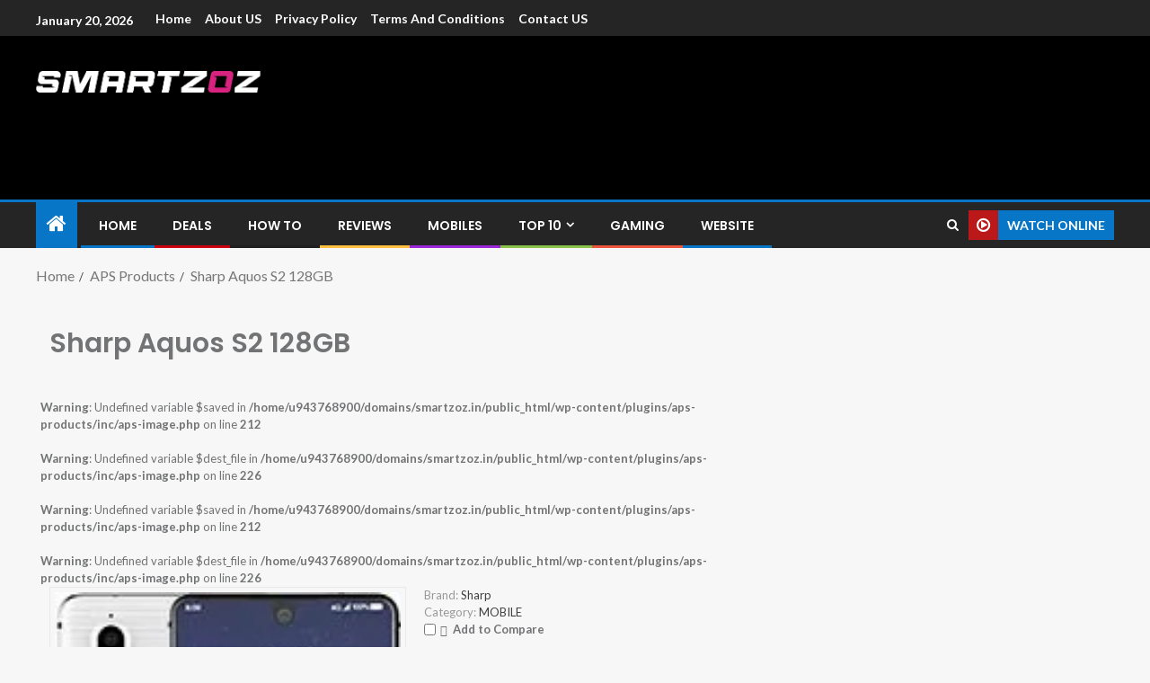

--- FILE ---
content_type: text/html; charset=UTF-8
request_url: https://smartzoz.in/product/sharp-aquos-s2-128gb/
body_size: 17193
content:
<!doctype html><html lang="en-US"><head><meta charset="UTF-8"><meta name="viewport" content="width=device-width, initial-scale=1"><link rel="profile" href="http://gmpg.org/xfn/11"><meta name='robots' content='index, follow, max-image-preview:large, max-snippet:-1, max-video-preview:-1' /><title>Sharp Aquos S2 128GB - Smartzoz - India</title><link rel="canonical" href="https://smartzoz.in/product/sharp-aquos-s2-128gb/" /><meta property="og:locale" content="en_US" /><meta property="og:type" content="article" /><meta property="og:title" content="Sharp Aquos S2 128GB - Smartzoz - India" /><meta property="og:description" content="The Sharp Aquos S2 128GB Smart phone comes with 5.5 inchesIPS LCD capacitive touchscreen, 16M..." /><meta property="og:url" content="https://smartzoz.in/product/sharp-aquos-s2-128gb/" /><meta property="og:site_name" content="Smartzoz - India" /><meta property="og:image" content="https://smartzoz.in/wp-content/uploads/2020/10/sharp-aquos-s2.jpg" /><meta property="og:image:width" content="160" /><meta property="og:image:height" content="212" /><meta property="og:image:type" content="image/jpeg" /><meta name="twitter:card" content="summary_large_image" /><meta name="twitter:label1" content="Est. reading time" /><meta name="twitter:data1" content="1 minute" /> <script type="application/ld+json" class="yoast-schema-graph">{"@context":"https://schema.org","@graph":[{"@type":"WebPage","@id":"https://smartzoz.in/product/sharp-aquos-s2-128gb/","url":"https://smartzoz.in/product/sharp-aquos-s2-128gb/","name":"Sharp Aquos S2 128GB - Smartzoz - India","isPartOf":{"@id":"https://smartzoz.in/#website"},"primaryImageOfPage":{"@id":"https://smartzoz.in/product/sharp-aquos-s2-128gb/#primaryimage"},"image":{"@id":"https://smartzoz.in/product/sharp-aquos-s2-128gb/#primaryimage"},"thumbnailUrl":"https://smartzoz.in/wp-content/uploads/2020/10/sharp-aquos-s2.jpg","datePublished":"2018-01-26T07:40:38+00:00","dateModified":"2018-01-26T07:40:38+00:00","breadcrumb":{"@id":"https://smartzoz.in/product/sharp-aquos-s2-128gb/#breadcrumb"},"inLanguage":"en-US","potentialAction":[{"@type":"ReadAction","target":["https://smartzoz.in/product/sharp-aquos-s2-128gb/"]}]},{"@type":"ImageObject","inLanguage":"en-US","@id":"https://smartzoz.in/product/sharp-aquos-s2-128gb/#primaryimage","url":"https://smartzoz.in/wp-content/uploads/2020/10/sharp-aquos-s2.jpg","contentUrl":"https://smartzoz.in/wp-content/uploads/2020/10/sharp-aquos-s2.jpg","width":160,"height":212},{"@type":"BreadcrumbList","@id":"https://smartzoz.in/product/sharp-aquos-s2-128gb/#breadcrumb","itemListElement":[{"@type":"ListItem","position":1,"name":"Home","item":"https://smartzoz.in/"},{"@type":"ListItem","position":2,"name":"APS Products","item":"https://smartzoz.in/product/"},{"@type":"ListItem","position":3,"name":"Sharp Aquos S2 128GB"}]},{"@type":"WebSite","@id":"https://smartzoz.in/#website","url":"https://smartzoz.in/","name":"Smartzoz - India","description":"The trusted source of information for various electronic devices such as smartphone, mobiles, Tablets etc., with news and reviews.","publisher":{"@id":"https://smartzoz.in/#organization"},"potentialAction":[{"@type":"SearchAction","target":{"@type":"EntryPoint","urlTemplate":"https://smartzoz.in/?s={search_term_string}"},"query-input":"required name=search_term_string"}],"inLanguage":"en-US"},{"@type":"Organization","@id":"https://smartzoz.in/#organization","name":"Smartzoz - India","url":"https://smartzoz.in/","logo":{"@type":"ImageObject","inLanguage":"en-US","@id":"https://smartzoz.in/#/schema/logo/image/","url":"https://smartzoz.in/wp-content/uploads/2024/05/smartzoz-logo-3.png","contentUrl":"https://smartzoz.in/wp-content/uploads/2024/05/smartzoz-logo-3.png","width":517,"height":49,"caption":"Smartzoz - India"},"image":{"@id":"https://smartzoz.in/#/schema/logo/image/"}}]}</script> <link rel='dns-prefetch' href='//www.googletagmanager.com' /><link rel='dns-prefetch' href='//fonts.googleapis.com' /><link rel="alternate" type="application/rss+xml" title="Smartzoz - India &raquo; Feed" href="https://smartzoz.in/feed/" /><link rel="alternate" type="application/rss+xml" title="Smartzoz - India &raquo; Comments Feed" href="https://smartzoz.in/comments/feed/" /><link rel="alternate" type="application/rss+xml" title="Smartzoz - India &raquo; Sharp Aquos S2 128GB Comments Feed" href="https://smartzoz.in/product/sharp-aquos-s2-128gb/feed/" /><link rel='stylesheet' id='wp-block-library-css' href='https://smartzoz.in/wp-includes/css/dist/block-library/style.min.css' type='text/css' media='all' /><style id='wp-block-library-theme-inline-css' type='text/css'>.wp-block-audio figcaption{color:#555;font-size:13px;text-align:center}.is-dark-theme .wp-block-audio figcaption{color:hsla(0,0%,100%,.65)}.wp-block-audio{margin:0 0 1em}.wp-block-code{border:1px solid #ccc;border-radius:4px;font-family:Menlo,Consolas,monaco,monospace;padding:.8em 1em}.wp-block-embed figcaption{color:#555;font-size:13px;text-align:center}.is-dark-theme .wp-block-embed figcaption{color:hsla(0,0%,100%,.65)}.wp-block-embed{margin:0 0 1em}.blocks-gallery-caption{color:#555;font-size:13px;text-align:center}.is-dark-theme .blocks-gallery-caption{color:hsla(0,0%,100%,.65)}.wp-block-image figcaption{color:#555;font-size:13px;text-align:center}.is-dark-theme .wp-block-image figcaption{color:hsla(0,0%,100%,.65)}.wp-block-image{margin:0 0 1em}.wp-block-pullquote{border-top:4px solid;border-bottom:4px solid;margin-bottom:1.75em;color:currentColor}.wp-block-pullquote__citation,.wp-block-pullquote cite,.wp-block-pullquote footer{color:currentColor;text-transform:uppercase;font-size:.8125em;font-style:normal}.wp-block-quote{border-left:.25em solid;margin:0 0 1.75em;padding-left:1em}.wp-block-quote cite,.wp-block-quote footer{color:currentColor;font-size:.8125em;position:relative;font-style:normal}.wp-block-quote.has-text-align-right{border-left:none;border-right:.25em solid;padding-left:0;padding-right:1em}.wp-block-quote.has-text-align-center{border:none;padding-left:0}.wp-block-quote.is-large,.wp-block-quote.is-style-large,.wp-block-quote.is-style-plain{border:none}.wp-block-search .wp-block-search__label{font-weight:700}.wp-block-search__button{border:1px solid #ccc;padding:.375em .625em}:where(.wp-block-group.has-background){padding:1.25em 2.375em}.wp-block-separator.has-css-opacity{opacity:.4}.wp-block-separator{border:none;border-bottom:2px solid;margin-left:auto;margin-right:auto}.wp-block-separator.has-alpha-channel-opacity{opacity:1}.wp-block-separator:not(.is-style-wide):not(.is-style-dots){width:100px}.wp-block-separator.has-background:not(.is-style-dots){border-bottom:none;height:1px}.wp-block-separator.has-background:not(.is-style-wide):not(.is-style-dots){height:2px}.wp-block-table{margin:"0 0 1em 0"}.wp-block-table thead{border-bottom:3px solid}.wp-block-table tfoot{border-top:3px solid}.wp-block-table td,.wp-block-table th{word-break:normal}.wp-block-table figcaption{color:#555;font-size:13px;text-align:center}.is-dark-theme .wp-block-table figcaption{color:hsla(0,0%,100%,.65)}.wp-block-video figcaption{color:#555;font-size:13px;text-align:center}.is-dark-theme .wp-block-video figcaption{color:hsla(0,0%,100%,.65)}.wp-block-video{margin:0 0 1em}.wp-block-template-part.has-background{padding:1.25em 2.375em;margin-top:0;margin-bottom:0}</style><style id='global-styles-inline-css' type='text/css'>body{--wp--preset--color--black: #000000;--wp--preset--color--cyan-bluish-gray: #abb8c3;--wp--preset--color--white: #ffffff;--wp--preset--color--pale-pink: #f78da7;--wp--preset--color--vivid-red: #cf2e2e;--wp--preset--color--luminous-vivid-orange: #ff6900;--wp--preset--color--luminous-vivid-amber: #fcb900;--wp--preset--color--light-green-cyan: #7bdcb5;--wp--preset--color--vivid-green-cyan: #00d084;--wp--preset--color--pale-cyan-blue: #8ed1fc;--wp--preset--color--vivid-cyan-blue: #0693e3;--wp--preset--color--vivid-purple: #9b51e0;--wp--preset--gradient--vivid-cyan-blue-to-vivid-purple: linear-gradient(135deg,rgba(6,147,227,1) 0%,rgb(155,81,224) 100%);--wp--preset--gradient--light-green-cyan-to-vivid-green-cyan: linear-gradient(135deg,rgb(122,220,180) 0%,rgb(0,208,130) 100%);--wp--preset--gradient--luminous-vivid-amber-to-luminous-vivid-orange: linear-gradient(135deg,rgba(252,185,0,1) 0%,rgba(255,105,0,1) 100%);--wp--preset--gradient--luminous-vivid-orange-to-vivid-red: linear-gradient(135deg,rgba(255,105,0,1) 0%,rgb(207,46,46) 100%);--wp--preset--gradient--very-light-gray-to-cyan-bluish-gray: linear-gradient(135deg,rgb(238,238,238) 0%,rgb(169,184,195) 100%);--wp--preset--gradient--cool-to-warm-spectrum: linear-gradient(135deg,rgb(74,234,220) 0%,rgb(151,120,209) 20%,rgb(207,42,186) 40%,rgb(238,44,130) 60%,rgb(251,105,98) 80%,rgb(254,248,76) 100%);--wp--preset--gradient--blush-light-purple: linear-gradient(135deg,rgb(255,206,236) 0%,rgb(152,150,240) 100%);--wp--preset--gradient--blush-bordeaux: linear-gradient(135deg,rgb(254,205,165) 0%,rgb(254,45,45) 50%,rgb(107,0,62) 100%);--wp--preset--gradient--luminous-dusk: linear-gradient(135deg,rgb(255,203,112) 0%,rgb(199,81,192) 50%,rgb(65,88,208) 100%);--wp--preset--gradient--pale-ocean: linear-gradient(135deg,rgb(255,245,203) 0%,rgb(182,227,212) 50%,rgb(51,167,181) 100%);--wp--preset--gradient--electric-grass: linear-gradient(135deg,rgb(202,248,128) 0%,rgb(113,206,126) 100%);--wp--preset--gradient--midnight: linear-gradient(135deg,rgb(2,3,129) 0%,rgb(40,116,252) 100%);--wp--preset--duotone--dark-grayscale: url('#wp-duotone-dark-grayscale');--wp--preset--duotone--grayscale: url('#wp-duotone-grayscale');--wp--preset--duotone--purple-yellow: url('#wp-duotone-purple-yellow');--wp--preset--duotone--blue-red: url('#wp-duotone-blue-red');--wp--preset--duotone--midnight: url('#wp-duotone-midnight');--wp--preset--duotone--magenta-yellow: url('#wp-duotone-magenta-yellow');--wp--preset--duotone--purple-green: url('#wp-duotone-purple-green');--wp--preset--duotone--blue-orange: url('#wp-duotone-blue-orange');--wp--preset--font-size--small: 13px;--wp--preset--font-size--medium: 20px;--wp--preset--font-size--large: 36px;--wp--preset--font-size--x-large: 42px;--wp--preset--spacing--20: 0.44rem;--wp--preset--spacing--30: 0.67rem;--wp--preset--spacing--40: 1rem;--wp--preset--spacing--50: 1.5rem;--wp--preset--spacing--60: 2.25rem;--wp--preset--spacing--70: 3.38rem;--wp--preset--spacing--80: 5.06rem;}body { margin: 0;--wp--style--global--content-size: 740px;--wp--style--global--wide-size: 1250px; }.wp-site-blocks > .alignleft { float: left; margin-right: 2em; }.wp-site-blocks > .alignright { float: right; margin-left: 2em; }.wp-site-blocks > .aligncenter { justify-content: center; margin-left: auto; margin-right: auto; }.wp-site-blocks > * { margin-block-start: 0; margin-block-end: 0; }.wp-site-blocks > * + * { margin-block-start: 24px; }body { --wp--style--block-gap: 24px; }body .is-layout-flow > *{margin-block-start: 0;margin-block-end: 0;}body .is-layout-flow > * + *{margin-block-start: 24px;margin-block-end: 0;}body .is-layout-constrained > *{margin-block-start: 0;margin-block-end: 0;}body .is-layout-constrained > * + *{margin-block-start: 24px;margin-block-end: 0;}body .is-layout-flex{gap: 24px;}body .is-layout-flow > .alignleft{float: left;margin-inline-start: 0;margin-inline-end: 2em;}body .is-layout-flow > .alignright{float: right;margin-inline-start: 2em;margin-inline-end: 0;}body .is-layout-flow > .aligncenter{margin-left: auto !important;margin-right: auto !important;}body .is-layout-constrained > .alignleft{float: left;margin-inline-start: 0;margin-inline-end: 2em;}body .is-layout-constrained > .alignright{float: right;margin-inline-start: 2em;margin-inline-end: 0;}body .is-layout-constrained > .aligncenter{margin-left: auto !important;margin-right: auto !important;}body .is-layout-constrained > :where(:not(.alignleft):not(.alignright):not(.alignfull)){max-width: var(--wp--style--global--content-size);margin-left: auto !important;margin-right: auto !important;}body .is-layout-constrained > .alignwide{max-width: var(--wp--style--global--wide-size);}body .is-layout-flex{display: flex;}body .is-layout-flex{flex-wrap: wrap;align-items: center;}body .is-layout-flex > *{margin: 0;}body{padding-top: 0px;padding-right: 0px;padding-bottom: 0px;padding-left: 0px;}a:where(:not(.wp-element-button)){text-decoration: none;}.wp-element-button, .wp-block-button__link{background-color: #32373c;border-width: 0;color: #fff;font-family: inherit;font-size: inherit;line-height: inherit;padding: calc(0.667em + 2px) calc(1.333em + 2px);text-decoration: none;}.has-black-color{color: var(--wp--preset--color--black) !important;}.has-cyan-bluish-gray-color{color: var(--wp--preset--color--cyan-bluish-gray) !important;}.has-white-color{color: var(--wp--preset--color--white) !important;}.has-pale-pink-color{color: var(--wp--preset--color--pale-pink) !important;}.has-vivid-red-color{color: var(--wp--preset--color--vivid-red) !important;}.has-luminous-vivid-orange-color{color: var(--wp--preset--color--luminous-vivid-orange) !important;}.has-luminous-vivid-amber-color{color: var(--wp--preset--color--luminous-vivid-amber) !important;}.has-light-green-cyan-color{color: var(--wp--preset--color--light-green-cyan) !important;}.has-vivid-green-cyan-color{color: var(--wp--preset--color--vivid-green-cyan) !important;}.has-pale-cyan-blue-color{color: var(--wp--preset--color--pale-cyan-blue) !important;}.has-vivid-cyan-blue-color{color: var(--wp--preset--color--vivid-cyan-blue) !important;}.has-vivid-purple-color{color: var(--wp--preset--color--vivid-purple) !important;}.has-black-background-color{background-color: var(--wp--preset--color--black) !important;}.has-cyan-bluish-gray-background-color{background-color: var(--wp--preset--color--cyan-bluish-gray) !important;}.has-white-background-color{background-color: var(--wp--preset--color--white) !important;}.has-pale-pink-background-color{background-color: var(--wp--preset--color--pale-pink) !important;}.has-vivid-red-background-color{background-color: var(--wp--preset--color--vivid-red) !important;}.has-luminous-vivid-orange-background-color{background-color: var(--wp--preset--color--luminous-vivid-orange) !important;}.has-luminous-vivid-amber-background-color{background-color: var(--wp--preset--color--luminous-vivid-amber) !important;}.has-light-green-cyan-background-color{background-color: var(--wp--preset--color--light-green-cyan) !important;}.has-vivid-green-cyan-background-color{background-color: var(--wp--preset--color--vivid-green-cyan) !important;}.has-pale-cyan-blue-background-color{background-color: var(--wp--preset--color--pale-cyan-blue) !important;}.has-vivid-cyan-blue-background-color{background-color: var(--wp--preset--color--vivid-cyan-blue) !important;}.has-vivid-purple-background-color{background-color: var(--wp--preset--color--vivid-purple) !important;}.has-black-border-color{border-color: var(--wp--preset--color--black) !important;}.has-cyan-bluish-gray-border-color{border-color: var(--wp--preset--color--cyan-bluish-gray) !important;}.has-white-border-color{border-color: var(--wp--preset--color--white) !important;}.has-pale-pink-border-color{border-color: var(--wp--preset--color--pale-pink) !important;}.has-vivid-red-border-color{border-color: var(--wp--preset--color--vivid-red) !important;}.has-luminous-vivid-orange-border-color{border-color: var(--wp--preset--color--luminous-vivid-orange) !important;}.has-luminous-vivid-amber-border-color{border-color: var(--wp--preset--color--luminous-vivid-amber) !important;}.has-light-green-cyan-border-color{border-color: var(--wp--preset--color--light-green-cyan) !important;}.has-vivid-green-cyan-border-color{border-color: var(--wp--preset--color--vivid-green-cyan) !important;}.has-pale-cyan-blue-border-color{border-color: var(--wp--preset--color--pale-cyan-blue) !important;}.has-vivid-cyan-blue-border-color{border-color: var(--wp--preset--color--vivid-cyan-blue) !important;}.has-vivid-purple-border-color{border-color: var(--wp--preset--color--vivid-purple) !important;}.has-vivid-cyan-blue-to-vivid-purple-gradient-background{background: var(--wp--preset--gradient--vivid-cyan-blue-to-vivid-purple) !important;}.has-light-green-cyan-to-vivid-green-cyan-gradient-background{background: var(--wp--preset--gradient--light-green-cyan-to-vivid-green-cyan) !important;}.has-luminous-vivid-amber-to-luminous-vivid-orange-gradient-background{background: var(--wp--preset--gradient--luminous-vivid-amber-to-luminous-vivid-orange) !important;}.has-luminous-vivid-orange-to-vivid-red-gradient-background{background: var(--wp--preset--gradient--luminous-vivid-orange-to-vivid-red) !important;}.has-very-light-gray-to-cyan-bluish-gray-gradient-background{background: var(--wp--preset--gradient--very-light-gray-to-cyan-bluish-gray) !important;}.has-cool-to-warm-spectrum-gradient-background{background: var(--wp--preset--gradient--cool-to-warm-spectrum) !important;}.has-blush-light-purple-gradient-background{background: var(--wp--preset--gradient--blush-light-purple) !important;}.has-blush-bordeaux-gradient-background{background: var(--wp--preset--gradient--blush-bordeaux) !important;}.has-luminous-dusk-gradient-background{background: var(--wp--preset--gradient--luminous-dusk) !important;}.has-pale-ocean-gradient-background{background: var(--wp--preset--gradient--pale-ocean) !important;}.has-electric-grass-gradient-background{background: var(--wp--preset--gradient--electric-grass) !important;}.has-midnight-gradient-background{background: var(--wp--preset--gradient--midnight) !important;}.has-small-font-size{font-size: var(--wp--preset--font-size--small) !important;}.has-medium-font-size{font-size: var(--wp--preset--font-size--medium) !important;}.has-large-font-size{font-size: var(--wp--preset--font-size--large) !important;}.has-x-large-font-size{font-size: var(--wp--preset--font-size--x-large) !important;}
.wp-block-navigation a:where(:not(.wp-element-button)){color: inherit;}
.wp-block-pullquote{font-size: 1.5em;line-height: 1.6;}</style><link rel='stylesheet' id='parent-style-css' href='https://smartzoz.in/wp-content/uploads/hummingbird-assets/25b2be7cc10c22d76b6c8f0d9c51e4f7.css' type='text/css' media='all' /><link rel='stylesheet' id='child-style-css' href='https://smartzoz.in/wp-content/themes/enternews-child-sz/style.css' type='text/css' media='all' /><link rel='stylesheet' id='wphb-1-css' href='https://smartzoz.in/wp-content/uploads/hummingbird-assets/7bb00a6597959bfba467c1be6523f597.css' type='text/css' media='all' /><link rel='stylesheet' id='enternews-google-fonts-css' href='https://fonts.googleapis.com/css?family=Lato:400,300,400italic,900,700|Poppins:300,400,500,600,700|Roboto:100,300,400,500,700&#038;subset=latin,latin-ext' type='text/css' media='all' /><link rel='stylesheet' id='enternews-style-css' href='https://smartzoz.in/wp-content/themes/enternews-child-sz/style.css' type='text/css' media='all' /><style id='enternews-style-inline-css' type='text/css'>body,
            button,
            input,
            select,
            optgroup,
            textarea,
            p,
            .min-read,
            .enternews-widget.widget ul.cat-links li a
            {
            font-family: Lato;
            }
        
                    .enternews-widget.widget ul.nav-tabs li a,
            .nav-tabs>li,
            .main-navigation ul li a,
            body .post-excerpt,
            .sidebar-area .social-widget-menu ul li a .screen-reader-text,
            .site-title, h1, h2, h3, h4, h5, h6 {
            font-family: Poppins;
            }
        
                    .enternews-widget.widget .widget-title + ul li a,
            h4.af-author-display-name,
            .exclusive-posts .marquee a .circle-title-texts h4,
            .read-title h4 {
            font-family: Roboto;
            }

        

                    #af-preloader{
            background-color: #f5f2ee            }
        
        
            body.aft-default-mode .aft-widget-background-secondary-background.widget.enternews_youtube_video_slider_widget .widget-block .af-widget-body,
            body .post-excerpt::before,
            .enternews-widget .woocommerce-product-search button[type="submit"],
            body .enternews_author_info_widget.aft-widget-background-secondary-background.widget .widget-block,
            body .aft-widget-background-secondary-background.widget .widget-block .read-single,
            .secondary-sidebar-background #secondary,
            body .enternews_tabbed_posts_widget .nav-tabs > li > a.active,
            body .enternews_tabbed_posts_widget .nav-tabs > li > a.active:hover,
            body.aft-default-mode .enternews_posts_slider_widget.aft-widget-background-secondary-background .widget-block,
            body.aft-dark-mode .enternews_posts_slider_widget.aft-widget-background-secondary-background .widget-block,

            .aft-widget-background-secondary-background .social-widget-menu ul li a,
            .aft-widget-background-secondary-background .social-widget-menu ul li a[href*="facebook.com"],
            .aft-widget-background-secondary-background .social-widget-menu ul li a[href*="dribble.com"],
            .aft-widget-background-secondary-background .social-widget-menu ul li a[href*="vk.com"],
            .aft-widget-background-secondary-background .social-widget-menu ul li a[href*="x.com"],
            .aft-widget-background-secondary-background .social-widget-menu ul li a[href*="twitter.com"],
            .aft-widget-background-secondary-background .social-widget-menu ul li a[href*="linkedin.com"],
            .aft-widget-background-secondary-background .social-widget-menu ul li a[href*="instagram.com"],
            .aft-widget-background-secondary-background .social-widget-menu ul li a[href*="youtube.com"],
            .aft-widget-background-secondary-background .social-widget-menu ul li a[href*="vimeo.com"],
            .aft-widget-background-secondary-background .social-widget-menu ul li a[href*="pinterest.com"],
            .aft-widget-background-secondary-background .social-widget-menu ul li a[href*="tumblr.com"],
            .aft-widget-background-secondary-background .social-widget-menu ul li a[href*="wordpress.org"],
            .aft-widget-background-secondary-background .social-widget-menu ul li a[href*="whatsapp.com"],
            .aft-widget-background-secondary-background .social-widget-menu ul li a[href*="reddit.com"],
            .aft-widget-background-secondary-background .social-widget-menu ul li a[href*="t.me"],
            .aft-widget-background-secondary-background .social-widget-menu ul li a[href*="ok.ru"],
            .aft-widget-background-secondary-background .social-widget-menu ul li a[href*="wechat.com"],
            .aft-widget-background-secondary-background .social-widget-menu ul li a[href*="weibo.com"],
            .aft-widget-background-secondary-background .social-widget-menu ul li a[href*="github.com"],

            body.aft-dark-mode .is-style-fill a.wp-block-button__link:not(.has-text-color),
            body.aft-default-mode .is-style-fill a.wp-block-button__link:not(.has-text-color),

            body.aft-default-mode .aft-main-banner-section .af-banner-carousel-1.secondary-background,
            body.aft-dark-mode .aft-main-banner-section .af-banner-carousel-1.secondary-background,

            body.aft-default-mode .aft-main-banner-section .af-editors-pick .secondary-background .af-sec-post .read-single,
            body.aft-dark-mode .aft-main-banner-section .af-editors-pick .secondary-background .af-sec-post .read-single,

            body.aft-default-mode .aft-main-banner-section .af-trending-news-part .trending-posts.secondary-background .read-single,
            body.aft-dark-mode .aft-main-banner-section .af-trending-news-part .trending-posts.secondary-background .read-single,

            body.aft-dark-mode.alternative-sidebar-background #secondary .widget-title .header-after::before,
            body.aft-default-mode .wp-block-group .wp-block-comments-title::before,
            body.aft-default-mode .wp-block-group .wp-block-heading::before,
            body.aft-default-mode .wp-block-search__label::before,
            body .widget-title .header-after:before,
            body .widget-title .category-color-1.header-after::before,
            body .header-style1 .header-right-part .popular-tag-custom-link > div.custom-menu-link a > span,
            body .aft-home-icon,
            body.aft-dark-mode input[type="submit"],
            body .entry-header-details .af-post-format i:after,
            body.aft-default-mode .enternews-pagination .nav-links .page-numbers.current,
            body #scroll-up,
            .wp-block-search__button,
            body.aft-dark-mode button,
            body.aft-dark-mode input[type="button"],
            body.aft-dark-mode input[type="reset"],
            body.aft-dark-mode input[type="submit"],
            body input[type="reset"],
            body input[type="submit"],
            body input[type="button"],
            body .inner-suscribe input[type=submit],
            body .widget-title .header-after:after,
            body .widget-title .category-color-1.header-after:after,
            body.aft-default-mode .inner-suscribe input[type=submit],
            body.aft-default-mode .enternews_tabbed_posts_widget .nav-tabs > li > a.active:hover,
            body.aft-default-mode .enternews_tabbed_posts_widget .nav-tabs > li > a.active,
            body .aft-main-banner-section .aft-trending-latest-popular .nav-tabs>li.active,
            body .header-style1 .header-right-part > div.custom-menu-link > a,
            body .aft-popular-taxonomies-lists ul li a span.tag-count,
            body .aft-widget-background-secondary-background.widget .widget-block .read-single
            {
            background-color: #0776C6;
            }
            body.aft-dark-mode .is-style-outline a.wp-block-button__link:not(.has-text-color):hover,
            body.aft-default-mode .is-style-outline a.wp-block-button__link:not(.has-text-color):hover,
            body.aft-dark-mode .is-style-outline a.wp-block-button__link:not(.has-text-color),
            body.aft-default-mode .is-style-outline a.wp-block-button__link:not(.has-text-color),
            body.aft-dark-mode:not(.alternative-sidebar-background) #secondary .color-pad .wp-calendar-nav span a:not(.enternews-categories),
            body .enternews-pagination .nav-links .page-numbers:not(.current),
            body.aft-dark-mode .site-footer #wp-calendar tfoot tr td a,
            body.aft-dark-mode #wp-calendar tfoot td a,
            body.aft-default-mode .site-footer #wp-calendar tfoot tr td a,
            body.aft-default-mode #wp-calendar tfoot td a,
            body.aft-dark-mode #wp-calendar tfoot td a,
            body.aft-default-mode .wp-calendar-nav span a,
            body.aft-default-mode .wp-calendar-nav span a:visited,
            body.aft-dark-mode .wp-calendar-nav span a,
            body.aft-dark-mode #wp-calendar tbody td a,
            body.aft-dark-mode #wp-calendar tbody td#today,
            body.aft-dark-mode:not(.alternative-sidebar-background) #secondary .color-pad #wp-calendar tbody td a:not(.enternews-categories),
            body.aft-default-mode #wp-calendar tbody td#today,
            body.aft-default-mode #wp-calendar tbody td a,
            body.aft-default-mode .sticky .read-title h4 a:before {
            color: #0776C6;
            }

            body .post-excerpt {
            border-left-color: #0776C6;
            }

            body.aft-dark-mode .read-img .min-read-post-comment:after,
            body.aft-default-mode .read-img .min-read-post-comment:after{
            border-top-color: #0776C6;
            }

            body .af-fancy-spinner .af-ring:nth-child(1){
            border-right-color: #0776C6;
            }
            body.aft-dark-mode .enternews-pagination .nav-links .page-numbers.current {
            background-color: #0776C6;
            }
            body.aft-dark-mode .is-style-outline a.wp-block-button__link:not(.has-text-color),
            body.aft-default-mode .is-style-outline a.wp-block-button__link:not(.has-text-color),
            body.aft-dark-mode .enternews-pagination .nav-links .page-numbers,
            body.aft-default-mode .enternews-pagination .nav-links .page-numbers,
            body .af-sp-wave:after,
            body .bottom-bar{
            border-color: #0776C6;
            }

        
        .elementor-default .elementor-section.elementor-section-full_width > .elementor-container,
        .elementor-default .elementor-section.elementor-section-boxed > .elementor-container,
        .elementor-page .elementor-section.elementor-section-full_width > .elementor-container,
        .elementor-page .elementor-section.elementor-section-boxed > .elementor-container{
        max-width: 1200px;
        }
        .full-width-content .elementor-section-stretched,
        .align-content-left .elementor-section-stretched,
        .align-content-right .elementor-section-stretched {
        max-width: 100%;
        left: 0 !important;
        }</style><link rel='stylesheet' id='wphb-2-css' href='https://smartzoz.in/wp-content/uploads/hummingbird-assets/8f9bc37b3eea258ab1d640b3f0b8d419.css' type='text/css' media='all' /> <script type='text/javascript' src='https://smartzoz.in/wp-content/uploads/hummingbird-assets/19a859d96a2d4c85429d0419c91f44b9.js' id='wphb-3-js'></script>  <script type='text/javascript' src='https://www.googletagmanager.com/gtag/js?id=G-4S3MFQ830S' id='google_gtagjs-js' async></script> <script type='text/javascript' id='google_gtagjs-js-after'>window.dataLayer = window.dataLayer || [];function gtag(){dataLayer.push(arguments);}
gtag("js", new Date());
gtag("set", "developer_id.dZTNiMT", true);
gtag("config", "G-4S3MFQ830S");</script> <link rel="https://api.w.org/" href="https://smartzoz.in/wp-json/" /><link rel="alternate" type="application/json" href="https://smartzoz.in/wp-json/wp/v2/aps-products/2564" /><link rel="EditURI" type="application/rsd+xml" title="RSD" href="https://smartzoz.in/xmlrpc.php?rsd" /><link rel="wlwmanifest" type="application/wlwmanifest+xml" href="https://smartzoz.in/wp-includes/wlwmanifest.xml" /><meta name="generator" content="WordPress 6.1.9" /><link rel='shortlink' href='https://smartzoz.in/?p=2564' /><link rel="alternate" type="application/json+oembed" href="https://smartzoz.in/wp-json/oembed/1.0/embed?url=https%3A%2F%2Fsmartzoz.in%2Fproduct%2Fsharp-aquos-s2-128gb%2F" /><link rel="alternate" type="text/xml+oembed" href="https://smartzoz.in/wp-json/oembed/1.0/embed?url=https%3A%2F%2Fsmartzoz.in%2Fproduct%2Fsharp-aquos-s2-128gb%2F&#038;format=xml" /><meta name="generator" content="Site Kit by Google 1.92.0" /><style type="text/css">body .site-title a,
            .site-header .site-branding .site-title a:visited,
            .site-header .site-branding .site-title a:hover,
            .site-description {
                color: #000000;
            }

            .header-layout-3 .site-header .site-branding .site-title,
            .site-branding .site-title {
                font-size: 52px;
            }

            @media only screen and (max-width: 640px) {
                .site-branding .site-title {
                    font-size: 40px;

                }
            }

            @media only screen and (max-width: 375px) {
                .site-branding .site-title {
                    font-size: 32px;

                }
            }</style><link rel="icon" href="https://smartzoz.in/wp-content/uploads/2024/05/fav-icon-white.png" sizes="32x32" /><link rel="icon" href="https://smartzoz.in/wp-content/uploads/2024/05/fav-icon-white.png" sizes="192x192" /><link rel="apple-touch-icon" href="https://smartzoz.in/wp-content/uploads/2024/05/fav-icon-white.png" /><meta name="msapplication-TileImage" content="https://smartzoz.in/wp-content/uploads/2024/05/fav-icon-white.png" /><style>img:not([src]) {
		visibility: hidden;
    }

    /* Fixes Firefox anomaly during image load */
    @-moz-document url-prefix() {
        img:-moz-loading {
          visibility: hidden;
        }
      }</style></head><body class="aps-products-template-default single single-aps-products postid-2564 wp-custom-logo wp-embed-responsive aft-sticky-sidebar aft-default-mode default-sidebar-background header-image-default aft-main-banner-wide aft-hide-comment-count-in-list aft-hide-minutes-read-in-list aft-hide-date-author-in-list default-content-layout full-width-content"> <svg xmlns="http://www.w3.org/2000/svg" viewBox="0 0 0 0" width="0" height="0" focusable="false" role="none" style="visibility: hidden; position: absolute; left: -9999px; overflow: hidden;" ><defs><filter id="wp-duotone-dark-grayscale"><feColorMatrix color-interpolation-filters="sRGB" type="matrix" values=" .299 .587 .114 0 0 .299 .587 .114 0 0 .299 .587 .114 0 0 .299 .587 .114 0 0 " /><feComponentTransfer color-interpolation-filters="sRGB" ><feFuncR type="table" tableValues="0 0.49803921568627" /><feFuncG type="table" tableValues="0 0.49803921568627" /><feFuncB type="table" tableValues="0 0.49803921568627" /><feFuncA type="table" tableValues="1 1" /></feComponentTransfer><feComposite in2="SourceGraphic" operator="in" /></filter></defs></svg><svg xmlns="http://www.w3.org/2000/svg" viewBox="0 0 0 0" width="0" height="0" focusable="false" role="none" style="visibility: hidden; position: absolute; left: -9999px; overflow: hidden;" ><defs><filter id="wp-duotone-grayscale"><feColorMatrix color-interpolation-filters="sRGB" type="matrix" values=" .299 .587 .114 0 0 .299 .587 .114 0 0 .299 .587 .114 0 0 .299 .587 .114 0 0 " /><feComponentTransfer color-interpolation-filters="sRGB" ><feFuncR type="table" tableValues="0 1" /><feFuncG type="table" tableValues="0 1" /><feFuncB type="table" tableValues="0 1" /><feFuncA type="table" tableValues="1 1" /></feComponentTransfer><feComposite in2="SourceGraphic" operator="in" /></filter></defs></svg><svg xmlns="http://www.w3.org/2000/svg" viewBox="0 0 0 0" width="0" height="0" focusable="false" role="none" style="visibility: hidden; position: absolute; left: -9999px; overflow: hidden;" ><defs><filter id="wp-duotone-purple-yellow"><feColorMatrix color-interpolation-filters="sRGB" type="matrix" values=" .299 .587 .114 0 0 .299 .587 .114 0 0 .299 .587 .114 0 0 .299 .587 .114 0 0 " /><feComponentTransfer color-interpolation-filters="sRGB" ><feFuncR type="table" tableValues="0.54901960784314 0.98823529411765" /><feFuncG type="table" tableValues="0 1" /><feFuncB type="table" tableValues="0.71764705882353 0.25490196078431" /><feFuncA type="table" tableValues="1 1" /></feComponentTransfer><feComposite in2="SourceGraphic" operator="in" /></filter></defs></svg><svg xmlns="http://www.w3.org/2000/svg" viewBox="0 0 0 0" width="0" height="0" focusable="false" role="none" style="visibility: hidden; position: absolute; left: -9999px; overflow: hidden;" ><defs><filter id="wp-duotone-blue-red"><feColorMatrix color-interpolation-filters="sRGB" type="matrix" values=" .299 .587 .114 0 0 .299 .587 .114 0 0 .299 .587 .114 0 0 .299 .587 .114 0 0 " /><feComponentTransfer color-interpolation-filters="sRGB" ><feFuncR type="table" tableValues="0 1" /><feFuncG type="table" tableValues="0 0.27843137254902" /><feFuncB type="table" tableValues="0.5921568627451 0.27843137254902" /><feFuncA type="table" tableValues="1 1" /></feComponentTransfer><feComposite in2="SourceGraphic" operator="in" /></filter></defs></svg><svg xmlns="http://www.w3.org/2000/svg" viewBox="0 0 0 0" width="0" height="0" focusable="false" role="none" style="visibility: hidden; position: absolute; left: -9999px; overflow: hidden;" ><defs><filter id="wp-duotone-midnight"><feColorMatrix color-interpolation-filters="sRGB" type="matrix" values=" .299 .587 .114 0 0 .299 .587 .114 0 0 .299 .587 .114 0 0 .299 .587 .114 0 0 " /><feComponentTransfer color-interpolation-filters="sRGB" ><feFuncR type="table" tableValues="0 0" /><feFuncG type="table" tableValues="0 0.64705882352941" /><feFuncB type="table" tableValues="0 1" /><feFuncA type="table" tableValues="1 1" /></feComponentTransfer><feComposite in2="SourceGraphic" operator="in" /></filter></defs></svg><svg xmlns="http://www.w3.org/2000/svg" viewBox="0 0 0 0" width="0" height="0" focusable="false" role="none" style="visibility: hidden; position: absolute; left: -9999px; overflow: hidden;" ><defs><filter id="wp-duotone-magenta-yellow"><feColorMatrix color-interpolation-filters="sRGB" type="matrix" values=" .299 .587 .114 0 0 .299 .587 .114 0 0 .299 .587 .114 0 0 .299 .587 .114 0 0 " /><feComponentTransfer color-interpolation-filters="sRGB" ><feFuncR type="table" tableValues="0.78039215686275 1" /><feFuncG type="table" tableValues="0 0.94901960784314" /><feFuncB type="table" tableValues="0.35294117647059 0.47058823529412" /><feFuncA type="table" tableValues="1 1" /></feComponentTransfer><feComposite in2="SourceGraphic" operator="in" /></filter></defs></svg><svg xmlns="http://www.w3.org/2000/svg" viewBox="0 0 0 0" width="0" height="0" focusable="false" role="none" style="visibility: hidden; position: absolute; left: -9999px; overflow: hidden;" ><defs><filter id="wp-duotone-purple-green"><feColorMatrix color-interpolation-filters="sRGB" type="matrix" values=" .299 .587 .114 0 0 .299 .587 .114 0 0 .299 .587 .114 0 0 .299 .587 .114 0 0 " /><feComponentTransfer color-interpolation-filters="sRGB" ><feFuncR type="table" tableValues="0.65098039215686 0.40392156862745" /><feFuncG type="table" tableValues="0 1" /><feFuncB type="table" tableValues="0.44705882352941 0.4" /><feFuncA type="table" tableValues="1 1" /></feComponentTransfer><feComposite in2="SourceGraphic" operator="in" /></filter></defs></svg><svg xmlns="http://www.w3.org/2000/svg" viewBox="0 0 0 0" width="0" height="0" focusable="false" role="none" style="visibility: hidden; position: absolute; left: -9999px; overflow: hidden;" ><defs><filter id="wp-duotone-blue-orange"><feColorMatrix color-interpolation-filters="sRGB" type="matrix" values=" .299 .587 .114 0 0 .299 .587 .114 0 0 .299 .587 .114 0 0 .299 .587 .114 0 0 " /><feComponentTransfer color-interpolation-filters="sRGB" ><feFuncR type="table" tableValues="0.098039215686275 1" /><feFuncG type="table" tableValues="0 0.66274509803922" /><feFuncB type="table" tableValues="0.84705882352941 0.41960784313725" /><feFuncA type="table" tableValues="1 1" /></feComponentTransfer><feComposite in2="SourceGraphic" operator="in" /></filter></defs></svg><div id="af-preloader"><div class="spinner"><div class="af-preloader-bar"></div></div></div><div id="page" class="site"> <a class="skip-link screen-reader-text" href="#content">Skip to content</a><header id="masthead" class="header-style1 header-layout-side"><div class="top-header"><div class="container-wrapper"><div class="top-bar-flex"><div class="top-bar-left col-66"><div class="date-bar-left"> <span class="topbar-date"> January 20, 2026 </span></div><div class="af-secondary-menu"><div class="container-wrapper"><div class="aft-secondary-nav-wrapper"><div class="aft-small-secondary-nav"><div class="aft-secondary-navigation"><ul id="aft-secondary-menu" class="menu"><li id="menu-item-23953" class="menu-item menu-item-type-post_type menu-item-object-page menu-item-home menu-item-23953"><a href="https://smartzoz.in/">Home</a></li><li id="menu-item-23954" class="menu-item menu-item-type-post_type menu-item-object-page menu-item-23954"><a href="https://smartzoz.in/about-us/">About US</a></li><li id="menu-item-23955" class="menu-item menu-item-type-post_type menu-item-object-page menu-item-23955"><a href="https://smartzoz.in/privacy-policy-2/">Privacy Policy</a></li><li id="menu-item-23956" class="menu-item menu-item-type-post_type menu-item-object-page menu-item-23956"><a href="https://smartzoz.in/terms-and-conditions/">Terms and Conditions</a></li><li id="menu-item-23957" class="menu-item menu-item-type-post_type menu-item-object-page menu-item-23957"><a href="https://smartzoz.in/contact-us/">Contact US</a></li></ul></div></div></div></div></div></div><div class="top-bar-right col-3"> <span class="aft-small-social-menu"> </span></div></div></div></div><div class="main-header  "
 data-background=""><div class="container-wrapper"><div class="af-container-row af-flex-container af-main-header-container"><div class="af-flex-container af-inner-header-container pad aft-no-side-promo"><div class="logo-brand af-inner-item"><div class="site-branding"> <a href="https://smartzoz.in/" class="custom-logo-link" rel="home"><img width="517" height="49" src="https://smartzoz.in/wp-content/uploads/2024/05/smartzoz-logo-3.png" class="custom-logo" alt="Smartzoz &#8211; India" decoding="async" /></a><p class="site-title font-family-1"> <a href="https://smartzoz.in/"
 rel="home">Smartzoz &#8211; India</a></p><p class="site-description">The trusted source of information for various electronic devices such as smartphone, mobiles, Tablets etc., with news and reviews.</p></div></div></div></div></div></div><div class="header-menu-part"><div id="main-navigation-bar" class="bottom-bar"><div class="navigation-section-wrapper"><div class="container-wrapper"><div class="header-middle-part"><div class="navigation-container"><nav class="main-navigation clearfix"> <span class="aft-home-icon"> <a href="https://smartzoz.in" aria-label="Home"> <i class="fa fa-home"
 aria-hidden="true"></i> </a> </span><div class="main-navigation-container-items-wrapper"> <span
 class="toggle-menu"
 role="button"
 aria-controls="primary-menu"
 aria-expanded="false"
 tabindex="0"
 aria-label="Menu"
 aria-expanded="false"> <a href="javascript:void(0)" aria-label="Menu" class="aft-void-menu"> <span class="screen-reader-text"> Primary Menu </span> <i class="ham"></i> </a> </span><div class="menu main-menu menu-desktop show-menu-border"><ul id="primary-menu" class="menu"><li id="menu-item-21708" class="menu-item menu-item-type-custom menu-item-object-custom menu-item-21708"><a href="/">Home</a></li><li id="menu-item-21709" class="menu-item menu-item-type-taxonomy menu-item-object-category menu-item-21709"><a href="https://smartzoz.in/category/dealsin/">Deals</a></li><li id="menu-item-21711" class="menu-item menu-item-type-taxonomy menu-item-object-category menu-item-21711"><a href="https://smartzoz.in/category/howto/">How To</a></li><li id="menu-item-21712" class="menu-item menu-item-type-taxonomy menu-item-object-category menu-item-21712"><a href="https://smartzoz.in/category/reviews/">Reviews</a></li><li id="menu-item-21718" class="menu-item menu-item-type-post_type menu-item-object-page menu-item-21718"><a href="https://smartzoz.in/mobiles/">Mobiles</a></li><li id="menu-item-21713" class="menu-item menu-item-type-taxonomy menu-item-object-category menu-item-has-children menu-item-21713"><a href="https://smartzoz.in/category/top10/">Top 10</a><ul class="sub-menu"><li id="menu-item-21714" class="menu-item menu-item-type-taxonomy menu-item-object-category menu-item-21714"><a href="https://smartzoz.in/category/top10in/">TOP 10 Mobiles</a></li><li id="menu-item-21715" class="menu-item menu-item-type-taxonomy menu-item-object-category menu-item-21715"><a href="https://smartzoz.in/category/top-10-tv-india/">Top 10 TV</a></li><li id="menu-item-21716" class="menu-item menu-item-type-taxonomy menu-item-object-category menu-item-21716"><a href="https://smartzoz.in/category/top10-laptops-india/">Top10 Laptops</a></li><li id="menu-item-23951" class="menu-item menu-item-type-taxonomy menu-item-object-category menu-item-23951"><a href="https://smartzoz.in/category/top-10-gadgets/">Top 10 Gadgets</a></li></ul></li><li id="menu-item-21710" class="menu-item menu-item-type-taxonomy menu-item-object-category menu-item-21710"><a href="https://smartzoz.in/category/gaming/">Gaming</a></li><li id="menu-item-21717" class="menu-item menu-item-type-taxonomy menu-item-object-category menu-item-21717"><a href="https://smartzoz.in/category/website/">website</a></li></ul></div></div></nav></div></div><div class="header-right-part"><div class="af-search-wrap"><div class="search-overlay"> <a href="#" title="Search" aria-label="Search" class="search-icon"> <i class="fa fa-search"></i> </a><div class="af-search-form"><form role="search" method="get" class="search-form" action="https://smartzoz.in/"> <label> <span class="screen-reader-text">Search for:</span> <input type="search" class="search-field" placeholder="Search &hellip;" value="" name="s" /> </label> <input type="submit" class="search-submit" value="Search" /></form></div></div></div><div class="popular-tag-custom-link"><div class="custom-menu-link"> <a href=""> <i class="fa fa-play-circle-o"
 aria-hidden="true"></i> <span>Watch Online</span> </a></div></div></div></div></div></div></div></header><div class="container-wrapper"><div class="af-breadcrumbs font-family-1 color-pad af-container-block-wrapper"><div role="navigation" aria-label="Breadcrumbs" class="breadcrumb-trail breadcrumbs" itemprop="breadcrumb"><ul class="trail-items" itemscope itemtype="http://schema.org/BreadcrumbList"><meta name="numberOfItems" content="3" /><meta name="itemListOrder" content="Ascending" /><li itemprop="itemListElement" itemscope itemtype="http://schema.org/ListItem" class="trail-item trail-begin"><a href="https://smartzoz.in/" rel="home" itemprop="item"><span itemprop="name">Home</span></a><meta itemprop="position" content="1" /></li><li itemprop="itemListElement" itemscope itemtype="http://schema.org/ListItem" class="trail-item"><a href="https://smartzoz.in/product/" itemprop="item"><span itemprop="name">APS Products</span></a><meta itemprop="position" content="2" /></li><li itemprop="itemListElement" itemscope itemtype="http://schema.org/ListItem" class="trail-item trail-end"><a href="https://smartzoz.in/product/sharp-aquos-s2-128gb/" itemprop="item"><span itemprop="name">Sharp Aquos S2 128GB</span></a><meta itemprop="position" content="3" /></li></ul></div></div></div><div id="content" class="container-wrapper "><div class="aps-container"><div class="aps-row clearfix"><div class="aps-content aps-content-left"><div class="aps-single-product"  itemscope itemtype="http://schema.org/Product"><h1 class="aps-main-title" itemprop="name">Sharp Aquos S2 128GB</h1><div class="aps-row"> <br /> <b>Warning</b>:  Undefined variable $saved in <b>/home/u943768900/domains/smartzoz.in/public_html/wp-content/plugins/aps-products/inc/aps-image.php</b> on line <b>212</b><br /> <br /> <b>Warning</b>:  Undefined variable $dest_file in <b>/home/u943768900/domains/smartzoz.in/public_html/wp-content/plugins/aps-products/inc/aps-image.php</b> on line <b>226</b><br /> <br /> <b>Warning</b>:  Undefined variable $saved in <b>/home/u943768900/domains/smartzoz.in/public_html/wp-content/plugins/aps-products/inc/aps-image.php</b> on line <b>212</b><br /> <br /> <b>Warning</b>:  Undefined variable $dest_file in <b>/home/u943768900/domains/smartzoz.in/public_html/wp-content/plugins/aps-products/inc/aps-image.php</b> on line <b>226</b><br /><div class="aps-product-pic"><div class="aps-main-image"> <img class="aps-image-zoom lazy" itemprop="image" src="https://smartzoz.in/wp-content/plugins/sz-lazy-loading/img/sz-loading.svg"  data-src="https://smartzoz.in/wp-content/uploads/2020/10/sharp-aquos-s2.jpg" alt="Sharp Aquos S2 128GB" data-src="https://smartzoz.in/wp-content/uploads/2020/10/sharp-aquos-s2.jpg" /><div class="aps-img-loader"><span class="aps-loader"></span></div></div></div><div class="aps-main-features"><div class="aps-product-meta"> <span class="aps-product-brand"><span class="aps-product-term"> Brand: </span> <a href="https://smartzoz.in/brand/sharp/"><span  itemprop="brand">Sharp</span></a></span><br /> <span class="aps-product-cat"><span class="aps-product-term"> Category: </span> <a href="https://smartzoz.in/product-cat/mobile/">MOBILE</a></span><br /> <label class="aps-compare-btn" data-title="Sharp Aquos S2 128GB"> <input type="checkbox" class="aps-compare-cb" name="compare-id" data-ctd="78" value="2564" /> <span class="aps-compare-stat"><i class="aps-icon-check"></i></span> <span class="aps-compare-txt">Add to Compare</span> </label></div><div class="clear"></div><ul class="aps-features-list"><li><div class="aps-feature-anim"> <span class="aps-list-icon aps-icon-mobile"></span><div class="aps-feature-info"> <strong>DISPLAY</strong>: <span>5.5 inches, 1080 x 2040 pixels</span></div></div></li><li><div class="aps-feature-anim"> <span class="aps-list-icon aps-icon-camera"></span><div class="aps-feature-info"> <strong>CAMERA</strong>: <span>Rear : Dual: 12 MP + 8 MP , Front : 8 MP</span></div></div></li><li><div class="aps-feature-anim"> <span class="aps-list-icon aps-icon-cpu"></span><div class="aps-feature-info"> <strong>CPU</strong>: <span>Qualcomm MSM8956 Plus Snapdragon 660</span></div></div></li><li><div class="aps-feature-anim"> <span class="aps-list-icon aps-icon-ram"></span><div class="aps-feature-info"> <strong>RAM</strong>: <span>6 GB RAM</span></div></div></li><li><div class="aps-feature-anim"> <span class="aps-list-icon aps-icon-sd-card"></span><div class="aps-feature-info"> <strong>STORAGE</strong>: <span>128 GB</span></div></div></li><li><div class="aps-feature-anim"> <span class="aps-list-icon aps-icon-android"></span><div class="aps-feature-info"> <strong>OS</strong>: <span>Android 7.1.1 (Nougat)</span></div></div></li></ul></div></div><ul class="aps-tabs"><li data-id="#aps-overview"><a href="#aps-overview"></a></li><li data-id="#aps-specs"><a href="#aps-specs"></a></li></ul><div class="aps-tab-container aps-tabs-init"><div id="aps-overview" class="aps-tab-content"><div class="aps-column" itemprop="description"> <!DOCTYPE html PUBLIC "-//W3C//DTD HTML 4.0 Transitional//EN" "http://www.w3.org/TR/REC-html40/loose.dtd"><html><body><p>The Sharp Aquos S2 128GB Smart phone comes with 5.5 inchesIPS LCD capacitive touchscreen, 16M colors Display with the resolution of 1080 x 2040 pixels.</p><p>The Sharp Aquos S2 128GB is powered by Octa-core (4&times;2.2 GHz Kryo 260 &amp; 4&times;1.8 GHz Kryo 260) Qualcomm MSM8956 Plus Snapdragon 660 processor . The Smart phone is packed with 128 GB internal storage with microSD, up to 256 GB (hybrid) support and has 6 GB RAM ensures that the Smart phone runs smoothly with multiple applications simultaneously.</p><p>Sharp Aquos S2 128GB runs on Android 7.1.1 (Nougat) Operating system and is powered by Non-removable Li-Po 3020 mAh battery . It measures 141.8 x 72 x 7.9 mm (5.58 x 2.83 x 0.31 in) height x width x thickness respectively and weights 140grams. The comlete specification of Sharp Aquos S2 128GB with price is furnished below.</p></body></html></p></div></div><div id="aps-specs" class="aps-tab-content"><div class="aps-column"><h2 class="aps-tab-title">Sharp Aquos S2 128GB -</h2><div class="aps-group"><h3 class="aps-group-title">General <span class="alignright aps-icon-grid"></span></h3><div class="aps-specs-table"><div class="aps-specs-scroller"><ul class="aps-specs-list"><li><div class="aps-attr-title"> <strong class="aps-term">Brand Name</strong></div><div class="aps-attr-value"> <span class="aps-1co">Sharp</span></div></li><li><div class="aps-attr-title"> <strong class="aps-term">Release Date</strong></div><div class="aps-attr-value"> <span class="aps-1co">August, 2017</span></div></li><li><div class="aps-attr-title"> <strong class="aps-term">Device Type</strong></div><div class="aps-attr-value"> <span class="aps-1co">Smart phone</span></div></li><li><div class="aps-attr-title"> <strong class="aps-term">Networks</strong></div><div class="aps-attr-value"> <span class="aps-1co">2G,3G,4G</span></div></li></ul></div></div></div><div class="aps-group"><h3 class="aps-group-title">Price <span class="alignright aps-icon-wallet"></span></h3><div class="aps-specs-table"><div class="aps-specs-scroller"><ul class="aps-specs-list"></ul></div></div></div><div class="aps-group"><h3 class="aps-group-title">Design <span class="alignright aps-icon-mobile"></span></h3><div class="aps-specs-table"><div class="aps-specs-scroller"><ul class="aps-specs-list"><li><div class="aps-attr-title"> <strong class="aps-term">Dimensions</strong></div><div class="aps-attr-value"> <span class="aps-1co">141.8 x 72 x 7.9 mm (5.58 x 2.83 x 0.31 in)</span></div></li><li><div class="aps-attr-title"> <strong class="aps-term">Weight</strong></div><div class="aps-attr-value"> <span class="aps-1co">140 g</span></div></li></ul></div></div></div><div class="aps-group"><h3 class="aps-group-title">Display <span class="alignright aps-icon-display"></span></h3><div class="aps-specs-table"><div class="aps-specs-scroller"><ul class="aps-specs-list"><li><div class="aps-attr-title"> <strong class="aps-term">Type</strong></div><div class="aps-attr-value"> <span class="aps-1co">IPS LCD capacitive touchscreen, 16M colors</span></div></li><li><div class="aps-attr-title"> <strong class="aps-term">Size</strong></div><div class="aps-attr-value"> <span class="aps-1co">5.5 inches</span></div></li><li><div class="aps-attr-title"> <strong class="aps-term">Resolution</strong></div><div class="aps-attr-value"> <span class="aps-1co">1080 x 2040 pixels, 17:9 ratio (420 ppi density)</span></div></li><li><div class="aps-attr-title"> <strong class="aps-term">Screen to Body Ratio</strong></div><div class="aps-attr-value"> <span class="aps-1co">0.79</span></div></li><li><div class="aps-attr-title"> <strong class="aps-term">Screen Protection</strong></div><div class="aps-attr-value"> <span class="aps-1co">Corning Gorilla Glass</span></div></li></ul></div></div></div><div class="aps-group"><h3 class="aps-group-title">Hardware and Software <span class="alignright aps-icon-compass"></span></h3><div class="aps-specs-table"><div class="aps-specs-scroller"><ul class="aps-specs-list"><li><div class="aps-attr-title"> <strong class="aps-term">Chipset</strong></div><div class="aps-attr-value"> <span class="aps-1co">Qualcomm MSM8956 Plus Snapdragon 660</span></div></li><li><div class="aps-attr-title"> <strong class="aps-term">CPU</strong></div><div class="aps-attr-value"> <span class="aps-1co">Octa-core (4x2.2 GHz Kryo 260 & 4x1.8 GHz Kryo 260)</span></div></li><li><div class="aps-attr-title"> <strong class="aps-term">GPU</strong></div><div class="aps-attr-value"> <span class="aps-1co">Adreno 512</span></div></li><li><div class="aps-attr-title"> <strong class="aps-term">Operating System</strong></div><div class="aps-attr-value"> <span class="aps-1co">Android 7.1.1 (Nougat)</span></div></li></ul></div></div></div><div class="aps-group"><h3 class="aps-group-title">Memory <span class="alignright aps-icon-hdd"></span></h3><div class="aps-specs-table"><div class="aps-specs-scroller"><ul class="aps-specs-list"><li><div class="aps-attr-title"> <strong class="aps-term">RAM</strong></div><div class="aps-attr-value"> <span class="aps-1co">6 GB RAM</span></div></li><li><div class="aps-attr-title"> <strong class="aps-term">Internal</strong></div><div class="aps-attr-value"> <span class="aps-1co">128 GB</span></div></li><li><div class="aps-attr-title"> <strong class="aps-term">Expandable storage</strong></div><div class="aps-attr-value"> <span class="aps-1co">microSD, up to 256 GB (hybrid)</span></div></li></ul></div></div></div><div class="aps-group"><h3 class="aps-group-title">Camera <span class="alignright aps-icon-camera"></span></h3><div class="aps-specs-table"><div class="aps-specs-scroller"><ul class="aps-specs-list"><li><div class="aps-attr-title"> <strong class="aps-term">Rear camera</strong></div><div class="aps-attr-value"> <span class="aps-1co">Dual: 12 MP (f/1.8, 1.4 µm, Dual Pixel PDAF) + 8 MP, phase detection autofocus</span></div></li><li><div class="aps-attr-title"> <strong class="aps-term">Multi Rear camera</strong></div><div class="aps-attr-value"> <span class="aps-1co"><i class="aps-icon-check"></i></span></div></li><li><div class="aps-attr-title"> <strong class="aps-term">Rear flash</strong></div><div class="aps-attr-value"> <span class="aps-1co">Yes, dual tone LED flash </span></div></li><li><div class="aps-attr-title"> <strong class="aps-term">Camera features</strong></div><div class="aps-attr-value"> <span class="aps-1co">Geo-tagging, touch focus, face detection, panorama, HDR</span></div></li><li><div class="aps-attr-title"> <strong class="aps-term">Front camera</strong></div><div class="aps-attr-value"> <span class="aps-1co">8 MP (f/2.0, 1/3.2 inch, 1.4 µm)</span></div></li><li><div class="aps-attr-title"> <strong class="aps-term">Video</strong></div><div class="aps-attr-value"> <span class="aps-1co">1080p@30fps</span></div></li></ul></div></div></div><div class="aps-group"><h3 class="aps-group-title">Battery <span class="alignright aps-icon-battery"></span></h3><div class="aps-specs-table"><div class="aps-specs-scroller"><ul class="aps-specs-list"><li><div class="aps-attr-title"> <strong class="aps-term">Quick charge</strong></div><div class="aps-attr-value"> <span class="aps-1co">Fast battery charging 5V/2A 10W (Quick Charge 3.0)</span></div></li><li><div class="aps-attr-title"> <strong class="aps-term">Battery</strong></div><div class="aps-attr-value"> <span class="aps-1co">Non-removable Li-Po 3020 mAh battery</span></div></li></ul></div></div></div><div class="aps-group"><h3 class="aps-group-title">Connectivity <span class="alignright aps-icon-wifi-router"></span></h3><div class="aps-specs-table"><div class="aps-specs-scroller"><ul class="aps-specs-list"><li><div class="aps-attr-title"> <strong class="aps-term">WiFi</strong></div><div class="aps-attr-value"> <span class="aps-1co">Wi-Fi 802.11 a/b/g/n/ac, dual-band, WiFi Direct, hotspot</span></div></li><li><div class="aps-attr-title"> <strong class="aps-term">GPS</strong></div><div class="aps-attr-value"> <span class="aps-1co">Yes, with A-GPS, GLONASS, BDS</span></div></li><li><div class="aps-attr-title"> <strong class="aps-term">Bluetooth</strong></div><div class="aps-attr-value"> <span class="aps-1co">4.2, A2DP, L</span></div></li><li><div class="aps-attr-title"> <strong class="aps-term">Infrared</strong></div><div class="aps-attr-value"> <span class="aps-1co">No</span></div></li><li><div class="aps-attr-title"> <strong class="aps-term">NFC</strong></div><div class="aps-attr-value"> <span class="aps-1co">Yes</span></div></li><li><div class="aps-attr-title"> <strong class="aps-term">USB</strong></div><div class="aps-attr-value"> <span class="aps-1co">Type-C 1.0 reversible connector, USB On-The-Go</span></div></li><li><div class="aps-attr-title"> <strong class="aps-term">Radio</strong></div><div class="aps-attr-value"> <span class="aps-1co">FM radio</span></div></li><li><div class="aps-attr-title"> <strong class="aps-term">Headphone Jack</strong></div><div class="aps-attr-value"> <span class="aps-1co">Yes</span></div></li></ul></div></div></div><div class="aps-group"><h3 class="aps-group-title">Networks <span class="alignright aps-icon-signal"></span></h3><div class="aps-specs-table"><div class="aps-specs-scroller"><ul class="aps-specs-list"><li><div class="aps-attr-title"> <strong class="aps-term">SIM</strong></div><div class="aps-attr-value"> <span class="aps-1co">Hybrid Dual SIM (Nano-SIM, dual stand-by) </span></div></li><li><div class="aps-attr-title"> <strong class="aps-term">Networks</strong></div><div class="aps-attr-value"> <span class="aps-1co">2G,3G,4G</span></div></li><li><div class="aps-attr-title"> <strong class="aps-term">2G band</strong></div><div class="aps-attr-value"> <span class="aps-1co">GSM 850 / 900 / 1800 / 1900 </span></div></li><li><div class="aps-attr-title"> <strong class="aps-term">3G band</strong></div><div class="aps-attr-value"> <span class="aps-1co">HSDPA 850 / 900 / 1900 / 2100 </span></div></li><li><div class="aps-attr-title"> <strong class="aps-term">4G band</strong></div><div class="aps-attr-value"> <span class="aps-1co">LTE band 1(2100), 3(1800), 4(1700/2100), 5(850), 7(2600), 8(900), 12(700), 28(700), 39(1900), 40(2300), 41(2500) </span></div></li></ul></div></div></div><div class="aps-group"><h3 class="aps-group-title">Sensors <span class="alignright aps-icon-compass"></span></h3><div class="aps-specs-table"><div class="aps-specs-scroller"><ul class="aps-specs-list"><li><div class="aps-attr-title"> <strong class="aps-term">Fingerprint sensor</strong></div><div class="aps-attr-value"> <span class="aps-1co">Fingerprint (front-mounted)</span></div></li><li><div class="aps-attr-title"> <strong class="aps-term">Gyroscope</strong></div><div class="aps-attr-value"> <span class="aps-1co"><i class="aps-icon-check"></i></span></div></li><li><div class="aps-attr-title"> <strong class="aps-term">Ambient Light sensor</strong></div><div class="aps-attr-value"> <span class="aps-1co"><i class="aps-icon-check"></i></span></div></li><li><div class="aps-attr-title"> <strong class="aps-term">Barometer</strong></div><div class="aps-attr-value"> <span class="aps-1co"><i class="aps-icon-cancel aps-icon-cross"></i></span></div></li><li><div class="aps-attr-title"> <strong class="aps-term">Proximity Sensor</strong></div><div class="aps-attr-value"> <span class="aps-1co"><i class="aps-icon-check"></i></span></div></li><li><div class="aps-attr-title"> <strong class="aps-term">Magnetometer / Compass</strong></div><div class="aps-attr-value"> <span class="aps-1co"><i class="aps-icon-check"></i></span></div></li><li><div class="aps-attr-title"> <strong class="aps-term">Accelerometer</strong></div><div class="aps-attr-value"> <span class="aps-1co"><i class="aps-icon-check"></i></span></div></li></ul></div></div></div><div class="aps-group"><h3 class="aps-group-title">Other <span class="alignright aps-icon-archive"></span></h3><div class="aps-specs-table"><div class="aps-specs-scroller"><ul class="aps-specs-list"><li><div class="aps-attr-title"> <strong class="aps-term">Others features</strong></div><div class="aps-attr-value"> <span class="aps-1co">Active noise cancellation with dedicated mic</span></div></li></ul></div></div></div></div></div></div></div><div class="aps-column"><h3> More Products from <a href="https://smartzoz.in/brand/sharp/">Sharp</a></h3><ul class="aps-related-products aps-row clearfix"><li> <br /> <b>Warning</b>:  Undefined variable $saved in <b>/home/u943768900/domains/smartzoz.in/public_html/wp-content/plugins/aps-products/inc/aps-image.php</b> on line <b>212</b><br /> <br /> <b>Warning</b>:  Undefined variable $dest_file in <b>/home/u943768900/domains/smartzoz.in/public_html/wp-content/plugins/aps-products/inc/aps-image.php</b> on line <b>226</b><br /><div class="aps-rd-box"> <a class="aps-rd-thumb" href="https://smartzoz.in/product/sharp-aquos-c10/"> <img src="https://smartzoz.in/wp-content/uploads/2020/10/sharp-aquous-c10-.jpg" alt="Sharp Aquos C10" /> </a> <span class="aps-rd-title"><a href="https://smartzoz.in/product/sharp-aquos-c10/"><strong>Sharp Aquos C10</strong></a></span><br /> <span class="aps-rd-reviews">0 Reviews</span><br /> <span class="aps-rd-specs"><a href="https://smartzoz.in/product/sharp-aquos-c10/">View specs &rarr;</a></span></div></li><li><div class="aps-rd-box"> <a class="aps-rd-thumb" href="https://smartzoz.in/product/sharp-aquos-xx/"> <img src="https://smartzoz.in/wp-content/plugins/aps-products/img/product.png" alt="Sharp Aquos Xx" /> </a> <span class="aps-rd-title"><a href="https://smartzoz.in/product/sharp-aquos-xx/"><strong>Sharp Aquos Xx</strong></a></span><br /> <span class="aps-rd-reviews">0 Reviews</span><br /> <span class="aps-rd-specs"><a href="https://smartzoz.in/product/sharp-aquos-xx/">View specs &rarr;</a></span></div></li><li> <br /> <b>Warning</b>:  Undefined variable $saved in <b>/home/u943768900/domains/smartzoz.in/public_html/wp-content/plugins/aps-products/inc/aps-image.php</b> on line <b>212</b><br /> <br /> <b>Warning</b>:  Undefined variable $dest_file in <b>/home/u943768900/domains/smartzoz.in/public_html/wp-content/plugins/aps-products/inc/aps-image.php</b> on line <b>226</b><br /><div class="aps-rd-box"> <a class="aps-rd-thumb" href="https://smartzoz.in/product/sharp-aquos-r2/"> <img src="https://smartzoz.in/wp-content/uploads/2020/10/sharp-aquos-r2.jpg" alt="Sharp Aquos R2" /> </a> <span class="aps-rd-title"><a href="https://smartzoz.in/product/sharp-aquos-r2/"><strong>Sharp Aquos R2</strong></a></span><br /> <span class="aps-rd-reviews">0 Reviews</span><br /> <span class="aps-rd-specs"><a href="https://smartzoz.in/product/sharp-aquos-r2/">View specs &rarr;</a></span></div></li></ul></div></div><div class="aps-sidebar"></div></div></div></div><div class="af-main-banner-latest-posts grid-layout"><div class="container-wrapper"><div class="af-container-block-wrapper pad-20"><div class="widget-title-section"><h4 class="widget-title header-after1"> <span class="header-after"> You may have missed </span></h4></div><div class="af-container-row clearfix"><div class="col-4 pad float-l" data-mh="you-may-have-missed"><div class="read-single color-pad"><div class="read-img pos-rel read-bg-img"> <img width="600" height="330" src="https://smartzoz.in/wp-content/uploads/2021/07/gaming-laptop-under-100000.jpg" class="attachment-medium size-medium wp-post-image" alt="Best Gaming Laptops Under Rs 1,00,000 to Buy in India" decoding="async" loading="lazy" /><div class="min-read-post-format"> <span class="min-read-item"> <span class="min-read">5 min read</span> </span></div> <a href="https://smartzoz.in/best-gaming-laptop-buy-%e2%82%b9100000-india/" aria-label="Best Gaming Laptops Under Rs 100000 to Buy in India 2026 January"></a><div class="read-categories af-category-inside-img"><ul class="cat-links"><li class="meta-category"> <a class="enternews-categories category-color-1"aria-label="R14" href="https://smartzoz.in/category/r14/" alt="View all posts in R14"> R14 </a></li><li class="meta-category"> <a class="enternews-categories category-color-1"aria-label="Recent" href="https://smartzoz.in/category/recent/" alt="View all posts in Recent"> Recent </a></li><li class="meta-category"> <a class="enternews-categories category-color-1"aria-label="Top10 Laptops" href="https://smartzoz.in/category/top10-laptops-india/" alt="View all posts in Top10 Laptops"> Top10 Laptops </a></li><li class="meta-category"> <a class="enternews-categories category-color-1"aria-label="Uncategorized" href="https://smartzoz.in/category/uncategorized/" alt="View all posts in Uncategorized"> Uncategorized </a></li></ul></div></div><div class="read-details color-tp-pad"><div class="read-title"><h4> <a href="https://smartzoz.in/best-gaming-laptop-buy-%e2%82%b9100000-india/" aria-label="Best Gaming Laptops Under Rs 100000 to Buy in India 2026 January">Best Gaming Laptops Under Rs 100000 to Buy in India 2026 January</a></h4></div><div class="entry-meta"> <span class="author-links"> <span class="item-metadata posts-date"> <i class="fa fa-clock-o"></i> July 8, 2025 </span> <span class="item-metadata posts-author byline"> <i class="fa fa-pencil-square-o"></i> <a href="https://smartzoz.in/author/sekar/"> sekar </a> </span> </span></div></div></div></div><div class="col-4 pad float-l" data-mh="you-may-have-missed"><div class="read-single color-pad"><div class="read-img pos-rel read-bg-img"> <img width="600" height="330" src="https://smartzoz.in/wp-content/uploads/2022/03/samsung-galaxy-s21-FE-review.jpg" class="attachment-medium size-medium wp-post-image" alt="Samsung Galaxy S21 FE Review" decoding="async" loading="lazy" /><div class="min-read-post-format"> <span class="min-read-item"> <span class="min-read">4 min read</span> </span></div> <a href="https://smartzoz.in/samsung-galaxy-s21-fe-5g-review/" aria-label="Samsung Galaxy S21 FE 5G Review &#8211; Specification Comparison &#8211; 2022"></a><div class="read-categories af-category-inside-img"><ul class="cat-links"><li class="meta-category"> <a class="enternews-categories category-color-1"aria-label="R28" href="https://smartzoz.in/category/r28/" alt="View all posts in R28"> R28 </a></li><li class="meta-category"> <a class="enternews-categories category-color-1"aria-label="Recent" href="https://smartzoz.in/category/recent/" alt="View all posts in Recent"> Recent </a></li><li class="meta-category"> <a class="enternews-categories category-color-1"aria-label="Reviews" href="https://smartzoz.in/category/reviews/" alt="View all posts in Reviews"> Reviews </a></li></ul></div></div><div class="read-details color-tp-pad"><div class="read-title"><h4> <a href="https://smartzoz.in/samsung-galaxy-s21-fe-5g-review/" aria-label="Samsung Galaxy S21 FE 5G Review &#8211; Specification Comparison &#8211; 2022">Samsung Galaxy S21 FE 5G Review &#8211; Specification Comparison &#8211; 2022</a></h4></div><div class="entry-meta"> <span class="author-links"> <span class="item-metadata posts-date"> <i class="fa fa-clock-o"></i> July 7, 2025 </span> <span class="item-metadata posts-author byline"> <i class="fa fa-pencil-square-o"></i> <a href="https://smartzoz.in/author/naveen/"> Naveen M </a> </span> </span></div></div></div></div><div class="col-4 pad float-l" data-mh="you-may-have-missed"><div class="read-single color-pad"><div class="read-img pos-rel read-bg-img"> <img width="600" height="330" src="https://smartzoz.in/wp-content/uploads/2021/07/best-amd-laptop-50000-1.jpg" class="attachment-medium size-medium wp-post-image" alt="Best AMD Processor Laptops to Buy under Rs 50000 in India" decoding="async" loading="lazy" /><div class="min-read-post-format"> <span class="min-read-item"> <span class="min-read">5 min read</span> </span></div> <a href="https://smartzoz.in/best-amd-processor-laptops-buy-under-rs-50000-india/" aria-label="Best AMD Processor Laptops to Buy under Rs 50000 in India &#8211; 2026 January"></a><div class="read-categories af-category-inside-img"><ul class="cat-links"><li class="meta-category"> <a class="enternews-categories category-color-1"aria-label="R7" href="https://smartzoz.in/category/rupdate/" alt="View all posts in R7"> R7 </a></li><li class="meta-category"> <a class="enternews-categories category-color-1"aria-label="Recent" href="https://smartzoz.in/category/recent/" alt="View all posts in Recent"> Recent </a></li><li class="meta-category"> <a class="enternews-categories category-color-1"aria-label="Top10 Laptops" href="https://smartzoz.in/category/top10-laptops-india/" alt="View all posts in Top10 Laptops"> Top10 Laptops </a></li></ul></div></div><div class="read-details color-tp-pad"><div class="read-title"><h4> <a href="https://smartzoz.in/best-amd-processor-laptops-buy-under-rs-50000-india/" aria-label="Best AMD Processor Laptops to Buy under Rs 50000 in India &#8211; 2026 January">Best AMD Processor Laptops to Buy under Rs 50000 in India &#8211; 2026 January</a></h4></div><div class="entry-meta"> <span class="author-links"> <span class="item-metadata posts-date"> <i class="fa fa-clock-o"></i> July 7, 2025 </span> <span class="item-metadata posts-author byline"> <i class="fa fa-pencil-square-o"></i> <a href="https://smartzoz.in/author/vetri/"> vetri </a> </span> </span></div></div></div></div><div class="col-4 pad float-l" data-mh="you-may-have-missed"><div class="read-single color-pad"><div class="read-img pos-rel read-bg-img"> <img width="600" height="330" src="https://smartzoz.in/wp-content/uploads/2021/08/samsung-z-flip-3-5g-featured.jpg" class="attachment-medium size-medium wp-post-image" alt="" decoding="async" loading="lazy" /><div class="min-read-post-format"> <span class="min-read-item"> <span class="min-read">4 min read</span> </span></div> <a href="https://smartzoz.in/samsung-galaxy-z-flip-3-5g-know-features-review/" aria-label="Samsung Galaxy Z Flip 3 5G: Everything You Should Know"></a><div class="read-categories af-category-inside-img"><ul class="cat-links"><li class="meta-category"> <a class="enternews-categories category-color-1"aria-label="Featured" href="https://smartzoz.in/category/featured/" alt="View all posts in Featured"> Featured </a></li><li class="meta-category"> <a class="enternews-categories category-color-1"aria-label="R7" href="https://smartzoz.in/category/rupdate/" alt="View all posts in R7"> R7 </a></li><li class="meta-category"> <a class="enternews-categories category-color-1"aria-label="Recent" href="https://smartzoz.in/category/recent/" alt="View all posts in Recent"> Recent </a></li><li class="meta-category"> <a class="enternews-categories category-color-1"aria-label="Reviews" href="https://smartzoz.in/category/reviews/" alt="View all posts in Reviews"> Reviews </a></li></ul></div></div><div class="read-details color-tp-pad"><div class="read-title"><h4> <a href="https://smartzoz.in/samsung-galaxy-z-flip-3-5g-know-features-review/" aria-label="Samsung Galaxy Z Flip 3 5G: Everything You Should Know">Samsung Galaxy Z Flip 3 5G: Everything You Should Know</a></h4></div><div class="entry-meta"> <span class="author-links"> <span class="item-metadata posts-date"> <i class="fa fa-clock-o"></i> July 7, 2025 </span> <span class="item-metadata posts-author byline"> <i class="fa fa-pencil-square-o"></i> <a href="https://smartzoz.in/author/sekar/"> sekar </a> </span> </span></div></div></div></div></div></div></div></div><footer class="site-footer"><div class="site-info"><div class="container-wrapper"><div class="af-container-row"><div class="col-1 color-pad"> Copyright &copy; All rights reserved. <span class="sep"> | </span> <a href="https://afthemes.com/products/enternews">EnterNews</a> by AF themes.</div></div></div></div></footer></div> <a id="scroll-up" class="secondary-color"> <i class="fa fa-angle-up"></i> </a> <script type='text/javascript' src='https://smartzoz.in/wp-content/uploads/hummingbird-assets/4ec2b4f5762d099310475da6c34329b7.js' id='wphb-4-js'></script> <script type='text/javascript' src='https://smartzoz.in/wp-content/uploads/hummingbird-assets/ea3f6bcad0eb13fb1e0d57094103cc65.js' id='wphb-5-js'></script> <script type='text/javascript' src='https://smartzoz.in/wp-content/uploads/hummingbird-assets/f7a27c72a3426e661ac290ede4eaa61b.js' id='enternews-script-js'></script> <script type='text/javascript' src='https://smartzoz.in/wp-includes/js/comment-reply.min.js' id='comment-reply-js'></script> <script type='text/javascript' id='wphb-6-js-extra'>var aps_vars = {"ajaxurl":"https:\/\/smartzoz.in\/wp-admin\/admin-ajax.php","comp_link":"https:\/\/smartzoz.in\/compare-now\/","comp_cn":"aps_comp_64595367","show_panel":"1","comp_add":"Add to Compare","comp_rem":"Remove from Compare"};</script> <script type='text/javascript' src='https://smartzoz.in/wp-content/uploads/hummingbird-assets/c68684d5953ecafa5fcbdef547ec7d88.js' id='wphb-6-js'></script> <script src="https://smartzoz.in/wp-content/plugins/sz-lazy-loading/js/lazyload.min.js"></script> <script type="text/javascript">(function () {
        function logElementEvent(eventName, element) {
          console.log(Date.now(), eventName, element.getAttribute("data-src"));
        }

        var callback_enter = function (element) {
          logElementEvent("🔑 ENTERED", element);
        };
        var callback_exit = function (element) {
          logElementEvent("🚪 EXITED", element);
        };
        var callback_loading = function (element) {
          logElementEvent("⌚ LOADING", element);
        };
        var callback_loaded = function (element) {
          logElementEvent("👍 LOADED", element);
        };
        var callback_error = function (element) {
          logElementEvent("💀 ERROR", element);
        };
        var callback_finish = function () {
          logElementEvent("✔️ FINISHED", document.documentElement);
        };
        var callback_cancel = function (element) {
          logElementEvent("🔥 CANCEL", element);
        };

        var ll = new LazyLoad({
          // Assign the callbacks defined above
          callback_enter: callback_enter,
          callback_exit: callback_exit,
          callback_cancel: callback_cancel,
          callback_loading: callback_loading,
          callback_loaded: callback_loaded,
          callback_error: callback_error,
          callback_finish: callback_finish
        });
      })();</script> </body></html>
<!-- Cached by WP-Optimize - https://getwpo.com - Last modified: January 20, 2026 7:28 am (UTC:0) -->
